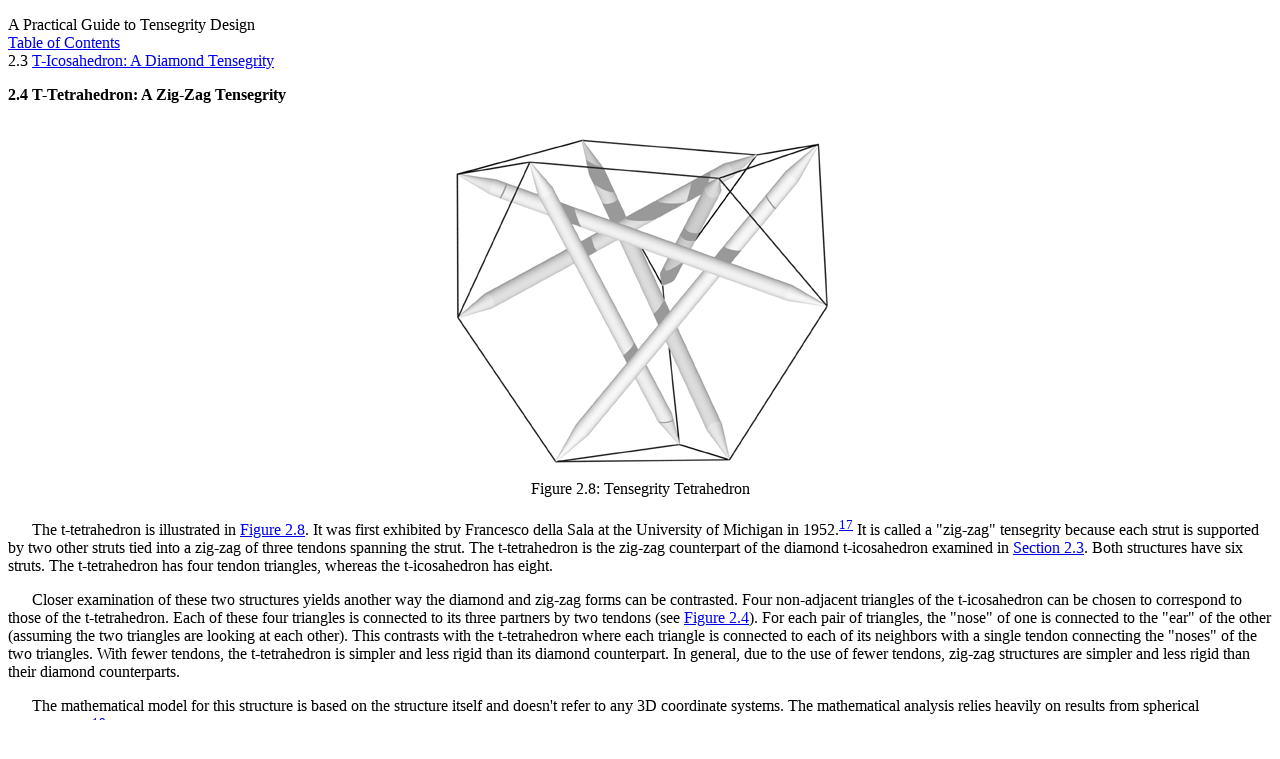

--- FILE ---
content_type: text/css
request_url: https://bobwb.tripod.com/tenseg/book/tenseg.css
body_size: 1001
content:
table.center { margin-left: auto; margin-right: auto }
hr.footmark { margin-left: 0in; margin-right: auto; width: 25% }
p { text-indent: 1.5em; }
p.chapter-header {
  font-weight: bold; text-indent: 0em; font-size: 120%; text-align: center;
}
p.section-header-level1 { font-weight: bold; text-indent: 0em; }
p.section-header-level2 { font-weight: bold; text-indent: 0em; }
p.section-header-level3 { font-weight: bold; text-indent: 0em; }
p.link { text-indent: 0em; }
p.note { margin-bottom: 0.3em; }
p.note-continued { margin-bottom: 0.3em; margin-top: 0.3em; }
p.center { text-align: center; text-indent: 0em; }
td.w20 { width: 20% }
td.w33 { width: 33% }
td.w34 { width: 34% }
td.w40 { width: 40% }
td.w50 { width: 50% }
td.w60 { width: 60% }
td.w67 { width: 67% }
table.fill { width: 100%; height: 100% }


--- FILE ---
content_type: application/xml
request_url: https://bobwb.tripod.com/tenseg/book/chap2_4.xml
body_size: 27660
content:
<?xml version="1.0" encoding="iso-8859-1"?>
<!-- tenseg/book/chap2_4.xml  A Practical Guide to Tensegrity Design
     Copyright 2004-2008 Robert William Burkhardt, Jr. -->
<!DOCTYPE html PUBLIC "-//W3C//DTD XHTML 1.1 plus MathML 2.0//EN" 
          "http://www.w3.org/TR/MathML2/dtd/xhtml-math11-f.dtd"
          [<!ENTITY mathml "http://www.w3.org/1998/Math/MathML">]>
<html xmlns="http://www.w3.org/1999/xhtml" xml:lang="en">
<head>
<meta http-equiv="Content-Type" content="text/xhtml; charset=iso-8859-1"/>
<meta name="keywords"
      content="tensegrity, treatise, how-to, primer, thesis, basic, simple,
               mathematics, tetrahedron, zig-zag"/>
<meta name="description"
      content="A mathematical description of the tensegrity tetrahedron,
               a basic tensegrity structure."/>
<title>A Practical Guide to Tensegrity Design:
2.4&nbsp;T-Tetrahedron:  A Zig-Zag Tensegrity</title>
<link rel="stylesheet" type="text/css" href="tenseg.css"/>
</head>

<body>
<p class="link">
A Practical Guide to Tensegrity Design<br/>
<a href="index.html#chap2_4">Table of Contents</a><br/>
2.3&nbsp;<a href="chap2_3.xml">T-Icosahedron:  A Diamond Tensegrity</a>
</p>

<p class="section-header-level1" id="ttet">
2.4&nbsp;T-Tetrahedron:  A Zig-Zag Tensegrity
</p>

<!-- Ref: Notes 7/12/81, 12/29/81 -->

<table id="fig_ttet_nocoord" class="center"><tr align="center"><td>
<img src="ttet_nocoord.png" width="419" height="353"
 alt="idealized tensegrity tetrahedron"/><br/>
Figure 2.8:  Tensegrity Tetrahedron
</td></tr></table>

<p>
The t-tetrahedron is illustrated in
<a href="#fig_ttet_nocoord">Figure&nbsp;2.8</a>.
It was first exhibited by Francesco della Sala at the University of Michigan
in 1952.<sup><a href="#tx17" id="rf17">17</a></sup>
It is called a
"zig-zag" tensegrity because each strut is supported by two other
struts tied into a zig-zag of three tendons spanning the strut. 
The t-tetrahedron is the zig-zag counterpart of the diamond
t-icosahedron examined in <a href="chap2_3.xml">Section&nbsp;2.3</a>.  Both
structures have six struts.  The t-tetrahedron has four tendon
triangles, whereas the t-icosahedron has eight.
</p>

<p>
Closer examination of these two structures yields another way
the diamond and zig-zag forms can be contrasted.
Four non-adjacent triangles of the t-icosahedron can be chosen to
correspond to those of the t-tetrahedron.  Each of these four triangles
is connected
to its three partners by two tendons
(see <a href="#fig_toct_nocoord">Figure&nbsp;2.4</a>).
For each pair of triangles, the "nose" of one
is connected to the "ear" of the other (assuming
the two triangles are looking at each other).  This contrasts with
the t-tetrahedron where each triangle is connected to each of its
neighbors with a single tendon connecting the "noses" of the two
triangles.  With fewer tendons, the t-tetrahedron
is simpler and less rigid than its diamond counterpart.
In general, due to the use of fewer tendons, zig-zag structures
are simpler and less rigid than their diamond counterparts.
</p>

<p>
The mathematical model for this structure is based on the
structure itself and doesn't refer to any 3D coordinate systems.
The mathematical analysis relies heavily on results from
spherical trigonometry.<sup><a href="#tx18" id="rf18">18</a></sup>
</p>

<table id="fig_ttet_coord" class="center"><tr align="center"><td>
<img src="ttet_coord.png" width="399" height="420"
 alt="four triangles skewered on four tetrahedrally-oriented axes"/><br/>
Figure 2.9:  T-Tetrahedron:  Mathematical Model
</td></tr></table>

<p>
<a href="#fig_ttet_coord">Figure&nbsp;2.9</a>
illustrates the model for analyzing the
t-tetrahedron.  The t-tetrahedron can be conceived of as four
triangles mounted on four rays extending from the center of the
tetrahedron.  The angle between any two of these rays is denoted by
<math xmlns="&mathml;">
<mover><mi>&beta;</mi><mo>&OverBar;</mo></mover>
</math>.
The main interest here is in
<math xmlns="&mathml;"><mfrac>
<mover><mi>&beta;</mi><mo>&OverBar;</mo></mover><mn>2</mn>
</mfrac></math>
which is approximately
<math xmlns="&mathml;"><mn>54.736&deg;</mn></math>
(<math xmlns="&mathml;"><mrow><mo>cos</mo>
<mfenced><mfrac>
<mover><mi>&beta;</mi><mo>&OverBar;</mo></mover><mn>2</mn>
</mfrac></mfenced><mo>=</mo>
<msqrt><mfrac><mn>1</mn><mn>3</mn></mfrac></msqrt></mrow></math>;
<math xmlns="&mathml;"><mrow><mo>sin</mo>
<mfenced><mfrac>
<mover><mi>&beta;</mi><mo>&OverBar;</mo></mover><mn>2</mn>
</mfrac></mfenced><mo>=</mo>
<msqrt><mfrac><mn>2</mn><mn>3</mn></mfrac></msqrt></mrow></math>).
Two of these rays and the corresponding triangles have been
included in <a href="#fig_ttet_detail">Figure&nbsp;2.10</a>.
</p>

<p>
All four triangles are symmetrical with
respect to each other and have fixed radius
<math xmlns="&mathml;"><mover><mi>r</mi><mo>&OverBar;</mo></mover></math>.
This symmetry allows only two methods of transforming a triangle:
moving it in and out along its ray and
rotating it about that ray.
This symmetry also dictates that if one triangle rotates
counter-clockwise,<sup><a href="#tx19" id="rf19">19</a></sup>
the other triangles rotate
correspondingly.  It is assumed that initially the triangles are
oriented so they are all pointing at each other.  The
rotation angle is denoted by <math xmlns="&mathml;"><mi>&theta;</mi></math>.
</p>

<p>
As mentioned, each pair of triangles
is connected by a tendon (whose length is minimized) and a
strut as well (whose length represents a constraint).  It is assumed
that the tendon runs between the two triangle vertices which are
initially pointing at each other and that the strut runs between
the two vertices <math xmlns="&mathml;"><mn>120&deg;</mn></math>
(<math xmlns="&mathml;"><mrow><mo>=</mo><mfrac>
<mrow><mn>2</mn><mo>&InvisibleTimes;</mo><mn>&pi;</mn></mrow><mn>3</mn>
</mfrac></mrow></math>)
counter-clockwise from the vertices attached to the tendon.
</p>

<table id="fig_ttet_detail" class="center"><tr align="center"><td>
<img src="ttet_detail.png" width="195" height="408"
 alt="two triangles skewered on two tetrahedrally-oriented axes with math annotation"/><br/>
Figure 2.10:  T-Tetrahedron:  Mathematical Model (Detail)
</td></tr></table>

<p>
Since both triangles are orthogonal to their corresponding
rays, all their vertices are the same distance from the center of
the tetrahedron.  This distance is denoted
<math xmlns="&mathml;"><mrow><mi>r</mi><mo>'</mo></mrow></math>.  Thus all the
vertices can be conceived of as being located on a circumscribing sphere
of radius <math xmlns="&mathml;"><mrow><mi>r</mi><mo>'</mo></mrow></math>.
Two symmetrical instances of these vertices are
labeled <math xmlns="&mathml;"><mi>V</mi></math> and
<math xmlns="&mathml;"><mrow><mi>V</mi><mo>'</mo></mrow></math>.
Other important points on this sphere are where
the rays intersect it.  These are labeled
<math xmlns="&mathml;"><mi>U</mi></math> and
<math xmlns="&mathml;"><mrow><mi>U</mi><mo>'</mo></mrow></math>.
</p>

<p>
The arc corresponding to the tendon
(<math xmlns="&mathml;"><mover accent="false"><mrow><mi>V</mi>
 <mo>&InvisibleTimes;</mo><mi>V</mi><mo>'</mo></mrow><mo>&circ;</mo>
 </mover></math>),
the arc connecting the center points of the two triangles
(<math xmlns="&mathml;"><mover accent="false"><mrow><mi>U</mi>
 <mo>&InvisibleTimes;</mo><mi>U</mi><mo>'</mo></mrow><mo>&circ;</mo>
 </mover></math>),
and the arcs corresponding to the
radii of the two triangles
(<math xmlns="&mathml;"><mover accent="false"><mrow><mi>U</mi>
 <mo>&InvisibleTimes;</mo><mi>V</mi></mrow><mo>&circ;</mo>
 </mover></math> and
<math xmlns="&mathml;"><mover accent="false"><mrow><mi>U</mi>
<mo>'</mo><mo>&InvisibleTimes;</mo><mi>V</mi><mo>'</mo></mrow><mo>&circ;</mo>
</mover></math>)
define two spherical triangles.
These two triangles touch each other at the point where
<math xmlns="&mathml;"><mover accent="false"><mrow><mi>U</mi>
 <mo>&InvisibleTimes;</mo><mi>U</mi><mo>'</mo></mrow><mo>&circ;</mo>
 </mover></math>
and
<math xmlns="&mathml;"><mover accent="false"><mrow><mi>V</mi>
 <mo>&InvisibleTimes;</mo><mi>V</mi><mo>'</mo></mrow><mo>&circ;</mo>
 </mover></math>
intersect.  This point is labeled <math xmlns="&mathml;"><mi>W</mi></math>.
The symmetry of the structure dictates that the
corresponding parts of these two triangles must be
equal.<sup><a href="#tx20" id="rf20">20</a></sup>
This means that the arcs
<math xmlns="&mathml;"><mover accent="false"><mrow><mi>U</mi>
 <mo>&InvisibleTimes;</mo><mi>W</mi></mrow><mo>&circ;</mo>
 </mover></math> and
<math xmlns="&mathml;"><mover accent="false"><mrow><mi>U</mi>
 <mo>'</mo><mo>&InvisibleTimes;</mo><mi>W</mi></mrow><mo>&circ;</mo>
 </mover></math>
are equal and their common measure is
<math xmlns="&mathml;"><mfrac>
<mover><mi>&beta;</mi><mo>&OverBar;</mo></mover><mn>2</mn>
</mfrac></math>.
Also
<math xmlns="&mathml;"><mrow><mover accent="false"><mrow><mi>V</mi>
 <mo>&InvisibleTimes;</mo><mi>W</mi></mrow><mo>&circ;</mo>
 </mover><mo>=</mo>
 <mover accent="false"><mrow><mi>V</mi>
 <mo>'</mo><mo>&InvisibleTimes;</mo><mi>W</mi></mrow><mo>&circ;</mo>
 </mover><mo>=</mo>
 <mfrac><mover accent="false"><mrow><mi>V</mi>
 <mo>&InvisibleTimes;</mo><mi>V</mi><mo>'</mo></mrow><mo>&circ;</mo>
 </mover><mn>2</mn></mfrac>
 </mrow></math>
</p>

<p>
The angular measure of
<math xmlns="&mathml;"><mover accent="false"><mrow><mi>V</mi>
<mo>&InvisibleTimes;</mo><mi>V</mi><mo>'</mo></mrow><mo>&circ;</mo>
</mover></math> is denoted <math xmlns="&mathml;"><mi>&gamma;</mi></math>.
It is useful to know how <math xmlns="&mathml;"><mi>&gamma;</mi></math>
changes as a
function of the twist angle <math xmlns="&mathml;"><mi>&theta;</mi></math>
and the
sphere radius <math xmlns="&mathml;"><mrow><mi>r</mi><mo>'</mo></mrow></math>.
This length can be computed using the Law of
Cosines of Spherical Trigonometry.  That law yields:
</p>

<p class="center">
<math xmlns="&mathml;"><mrow>
<mo>cos</mo><mfenced><mfrac><mi>&gamma;</mi><mn>2</mn></mfrac></mfenced>
<mo>=</mo>
<mo>cos</mo><mfenced><mfrac>
<mover><mi>&beta;</mi><mo>&OverBar;</mo></mover><mn>2</mn>
</mfrac></mfenced>
<mo>&sdot;</mo><mo>cos</mo><mi>&alpha;</mi><mo>+</mo>
<mo>sin</mo><mfenced><mfrac>
<mover><mi>&beta;</mi><mo>&OverBar;</mo></mover><mn>2</mn>
</mfrac></mfenced>
<mo>&sdot;</mo><mo>sin</mo><mi>&alpha;</mi>
<mo>&sdot;</mo><mo>cos</mo><mi>&theta;</mi>
</mrow></math>
</p>

<p>
where <math xmlns="&mathml;"><mi>&alpha;</mi></math>
denotes the arc length of
<math xmlns="&mathml;"><mover accent="false"><mrow><mi>U</mi>
 <mo>&InvisibleTimes;</mo><mi>V</mi></mrow><mo>&circ;</mo>
 </mover></math>
which equals the arc length of
<math xmlns="&mathml;"><mover accent="false"><mrow><mi>U</mi>
<mo>'</mo><mo>&InvisibleTimes;</mo><mi>V</mi><mo>'</mo></mrow><mo>&circ;</mo>
</mover></math>.
By inspection, it can be seen that
<math xmlns="&mathml;"><mrow><mo>sin</mo><mi>&alpha;</mi><mo>=</mo>
<mfrac><mover><mi>r</mi><mo>&OverBar;</mo></mover>
<mrow><mi>r</mi><mo>'</mo></mrow></mfrac></mrow></math>
and therefore
<math xmlns="&mathml;"><mrow><mo>cos</mo><mi>&alpha;</mi><mo>=</mo>
<msqrt><mrow><mn>1</mn><mo>-</mo>
<mfrac><msup><mover><mi>r</mi><mo>&OverBar;</mo></mover><mn>2</mn></msup>
<msup><mi>r'</mi><mn>2</mn></msup></mfrac></mrow></msqrt>
</mrow></math>
so:
</p>

<table class="center">
<tr><td>
<math xmlns="&mathml;"><mrow>
<mo>cos</mo><mfenced><mfrac><mi>&gamma;</mi><mn>2</mn></mfrac></mfenced>
<mo>=</mo>
<mfrac><mrow>
<mo>cos</mo><mfenced><mfrac>
<mover><mi>&beta;</mi><mo>&OverBar;</mo></mover><mn>2</mn>
</mfrac></mfenced>
<mo>&InvisibleTimes;</mo><msqrt><mrow>
<msup><mi>r'</mi><mn>2</mn></msup><mo>-</mo>
<msup><mover><mi>r</mi><mo>&OverBar;</mo></mover><mn>2</mn></msup>
</mrow></msqrt><mo>+</mo>
<mo>sin</mo><mfenced><mfrac>
<mover><mi>&beta;</mi><mo>&OverBar;</mo></mover><mn>2</mn>
</mfrac></mfenced>
<mo>&sdot;</mo><mover><mi>r</mi><mo>&OverBar;</mo></mover>
<mo>&sdot;</mo><mo>cos</mo><mi>&theta;</mi>
</mrow><mi>r'</mi></mfrac>
</mrow></math><br/>
<math xmlns="&mathml;"><mrow>
<mphantom>
<mo>cos</mo><mfenced><mfrac><mi>&gamma;</mi><mn>2</mn></mfrac></mfenced>
</mphantom>
<mo>=</mo>
<mfrac><mrow><mo>g</mo><mfenced><mi>&theta;</mi><mi>r'</mi></mfenced></mrow>
<mi>r'</mi></mfrac>
</mrow></math>
</td></tr>
</table>

<p>
For convenience, the functional notation
</p>

<p class="center">
<math xmlns="&mathml;"><mrow>
<mo>g</mo><mfenced><mi>&theta;</mi><mi>r'</mi></mfenced>
<mo>&equiv;</mo>
<mo>cos</mo><mfenced><mfrac>
<mover><mi>&beta;</mi><mo>&OverBar;</mo></mover><mn>2</mn>
</mfrac></mfenced>
<mo>&InvisibleTimes;</mo><msqrt><mrow>
<msup><mi>r'</mi><mn>2</mn></msup><mo>-</mo>
<msup><mover><mi>r</mi><mo>&OverBar;</mo></mover><mn>2</mn></msup>
</mrow></msqrt><mo>+</mo>
<mo>sin</mo><mfenced><mfrac>
<mover><mi>&beta;</mi><mo>&OverBar;</mo></mover><mn>2</mn>
</mfrac></mfenced>
<mo>&sdot;</mo><mover><mi>r</mi><mo>&OverBar;</mo></mover>
<mo>&sdot;</mo><mo>cos</mo><mi>&theta;</mi>
</mrow></math>
</p>

<p>
denotes part of this expression. 
Note that only values which are variables in the analysis
appear explicitly as arguments in this function.
</p>

<p>
From this cosine value, the
length of the tendon connecting the two triangles
(denoted <math xmlns="&mathml;"><mi>t</mi></math>)
and its second power can be derived as follows:
</p>

<table class="center">
<tr><td>
<math xmlns="&mathml;"><mrow>
<mfrac><mi>t</mi><mn>2</mn></mfrac><mo>=</mo><mi>r'</mi><mo>&sdot;</mo>
<mo>sin</mo><mfenced><mfrac><mi>&gamma;</mi><mn>2</mn></mfrac></mfenced>
</mrow></math><br/>

<math xmlns="&mathml;"><mrow>
<msup><mi>t</mi><mn>2</mn></msup><mo>=</mo><mn>4</mn>
<mo>&InvisibleTimes;</mo>
<msup><mi>r'</mi><mn>2</mn></msup>
<mo>&InvisibleTimes;</mo>
<mfenced><mrow><mn>1</mn><mo>-</mo>
<msup><mo>cos</mo><mn>2</mn></msup>
<mfenced><mfrac><mi>&gamma;</mi><mn>2</mn></mfrac></mfenced>
</mrow></mfenced>
</mrow></math><br/>

<math xmlns="&mathml;"><mrow>
<msup><mi>t</mi><mn>2</mn></msup><mo>=</mo>
<mn>4</mn>
<mo>&InvisibleTimes;</mo>
<mfenced><mrow>
<msup><mi>r'</mi><mn>2</mn></msup>
<mo>-</mo>
<msup><mo>g</mo><mn>2</mn></msup>
<mfenced><mi>&theta;</mi><mi>r'</mi></mfenced>
</mrow></mfenced>
</mrow></math><br/>

<math xmlns="&mathml;"><mrow>
<msup><mi>t</mi><mn>2</mn></msup><mo>=</mo>
<mo>f</mo><mfenced><mi>&theta;</mi><mi>r'</mi></mfenced>
</mrow></math><br/>
</td></tr>
</table>

<p>
Again, for convenience the functional notation
</p>

<p class="center">
<math xmlns="&mathml;"><mrow>
<mo>f</mo><mfenced><mi>&theta;</mi><mi>r'</mi></mfenced>
<mo>&equiv;</mo>
<mn>4</mn>
<mo>&InvisibleTimes;</mo>
<mfenced><mrow>
<msup><mi>r'</mi><mn>2</mn></msup>
<mo>-</mo>
<msup><mo>g</mo><mn>2</mn></msup>
<mfenced><mi>&theta;</mi><mi>r'</mi></mfenced>
</mrow></mfenced>
</mrow></math><br/>
</p>

<p>
is used.
<math xmlns="&mathml;"><mrow>
<msub><mo>f</mo><mn>1</mn></msub>
<mfenced><mi>&theta;</mi><mi>r'</mi></mfenced>
</mrow></math> and
<math xmlns="&mathml;"><mrow>
<msub><mo>f</mo><mn>2</mn></msub>
<mfenced><mi>&theta;</mi><mi>r'</mi></mfenced>
</mrow></math>
refer to the partial derivatives of this function
with respect to its first and second arguments.
</p>

<table class="center"><tr><td>
<math xmlns="&mathml;"><mrow>
<msub><mo>f</mo><mn>1</mn></msub>
<mfenced><mi>&theta;</mi><mi>r'</mi></mfenced>
<mo>=</mo>
<mn>-8</mn><mo>&InvisibleTimes;</mo>
<mo>g</mo><mfenced><mi>&theta;</mi><mi>r'</mi></mfenced>
<mo>&InvisibleTimes;</mo>
<msub><mo>g</mo><mn>1</mn></msub>
<mfenced><mi>&theta;</mi><mi>r'</mi></mfenced>
<mo>=</mo>
<mn>8</mn><mo>&InvisibleTimes;</mo>
<mo>g</mo><mfenced><mi>&theta;</mi><mi>r'</mi></mfenced>
<mo>sin</mo><mfenced><mfrac>
<mover><mi>&beta;</mi><mo>&OverBar;</mo></mover><mn>2</mn>
</mfrac></mfenced>
<mo>&sdot;</mo><mover><mi>r</mi><mo>&OverBar;</mo></mover>
<mo>&sdot;</mo><mo>sin</mo><mi>&theta;</mi>
</mrow></math><br/>

<math xmlns="&mathml;"><mrow>
<msub><mo>f</mo><mn>2</mn></msub>
<mfenced><mi>&theta;</mi><mi>r'</mi></mfenced>
<mo>=</mo>
<mn>8</mn><mo>&InvisibleTimes;</mo>
<mfenced><mrow><mi>r'</mi><mo>-</mo>
<mo>g</mo><mfenced><mi>&theta;</mi><mi>r'</mi></mfenced>
<mo>&InvisibleTimes;</mo>
<msub><mo>g</mo><mn>2</mn></msub>
<mfenced><mi>&theta;</mi><mi>r'</mi></mfenced>
</mrow></mfenced>
<mo>=</mo>
<mn>8</mn><mo>&InvisibleTimes;</mo>
<mfenced><mrow><mi>r'</mi><mo>-</mo>
<mo>g</mo><mfenced><mi>&theta;</mi><mi>r'</mi></mfenced>
<mo>&InvisibleTimes;</mo><mi>r'</mi><mo>&InvisibleTimes;</mo>
<mfrac><mrow>
<mo>cos</mo><mfenced><mfrac>
<mover><mi>&beta;</mi><mo>&OverBar;</mo></mover><mn>2</mn>
</mfrac></mfenced>
</mrow><msqrt><mrow>
<msup><mi>r'</mi><mn>2</mn></msup><mo>-</mo>
<msup><mover><mi>r</mi><mo>&OverBar;</mo></mover><mn>2</mn></msup>
</mrow></msqrt>
</mfrac></mrow></mfenced>
</mrow></math><br/>
</td></tr></table>

<p>
Now only a formula for the strut length need be derived before the
analysis moves on to the specification of the minimization problem.
Strut length, denoted by <math xmlns="&mathml;"><mi>s</mi></math>,
is specified by the formula:
</p>

<p class="center">
<math xmlns="&mathml;"><mrow>
<msup><mi>s</mi><mn>2</mn></msup><mo>=</mo>
<mo>f</mo><mfenced><mrow><mi>&theta;</mi><mo>+</mo>
<mfrac><mrow><mn>2</mn><mo>&InvisibleTimes;</mo><mn>&pi;</mn></mrow>
<mn>3</mn></mfrac></mrow><mi>r'</mi></mfenced>
</mrow></math>
</p>

<p>
This follows since, as noted above, the strut vertices are
located <math xmlns="&mathml;"><mfrac><mrow><mn>2</mn>
<mo>&InvisibleTimes;</mo><mn>&pi;</mn></mrow>
<mn>3</mn></mfrac></math> radians counter-clockwise from the tendon vertices
on the same two triangles.
</p>

<p>
So the minimization problem is simply:
</p>

<p class="center">
<math xmlns="&mathml;"><mtable>
<mtr><mtd><mtext>minimize</mtext></mtd>
<mtd>
 <mrow><msup><mi>t</mi><mn>2</mn></msup><mo>=</mo>
 <mo>f</mo><mfenced><mi>&theta;</mi><mi>r'</mi></mfenced>
 </mrow>
 </mtd></mtr>

 <mtr><mtd><mrow><mi>&theta;</mi><mo>,</mo><mi>r'</mi></mrow>
 </mtd></mtr>
 <mtr><mtd></mtd></mtr>
 <mtr><mtd><mtext>subject to</mtext></mtd>
 <mtd><mrow><msup><mover><mi>s</mi><mo>&OverBar;</mo></mover>
 <mn>2</mn></msup><mo>=</mo>
 <msup><mi>s</mi><mn>2</mn></msup><mo>=</mo>
 <mo>f</mo><mfenced><mrow><mi>&theta;</mi><mo>+</mo>
 <mfrac><mrow><mn>2</mn><mo>&InvisibleTimes;</mo><mn>&pi;</mn></mrow>
 <mn>3</mn></mfrac></mrow><mi>r'</mi></mfenced>
 </mrow></mtd></mtr>
</mtable>
</math>
</p>

<p>
Assuming the constraints can be solved for
<math xmlns="&mathml;"><mi>r'</mi></math>
in terms of <math xmlns="&mathml;"><mi>&theta;</mi></math>,
this can be respecified as the unconstrained minimization problem:
</p>

<p class="center">
<math xmlns="&mathml;"><mtable>
<mtr><mtd><mtext>minimize</mtext></mtd>
<mtd>
 <mrow><msup><mi>t</mi><mn>2</mn></msup><mo>=</mo>
 <mo>f</mo><mfenced><mi>&theta;</mi><mi>r'</mi></mfenced>
 </mrow><mtext>;&nbsp;</mtext>
 </mtd><mtd><mrow><mi>r'</mi><mo>=</mo><mo>r'</mo>
 <mfenced><mi>&theta;</mi></mfenced></mrow>
 </mtd></mtr>
 <mtr><mtd><mi>&theta;</mi></mtd></mtr>
</mtable>
</math>
</p>

<p>
The first-order condition for a minimum is:
</p>

<p class="center">
<math xmlns="&mathml;"><mrow><mn>0</mn><mo>=</mo>
<msub><mo>f</mo><mn>1</mn></msub>
<mfenced><mi>&theta;</mi><mi>r'</mi></mfenced>
<mo>+</mo>
<msub><mo>f</mo><mn>2</mn></msub>
<mfenced><mi>&theta;</mi><mi>r'</mi></mfenced>
<mo>&InvisibleTimes;</mo>
<mfrac><mrow><mo>d</mo><mi>r'</mi></mrow>
<mrow><mo>d</mo><mi>&theta;</mi></mrow></mfrac>
</mrow></math>.
</p>

<p>
An equation for
<math xmlns="&mathml;"><mfrac><mrow><mo>d</mo><mi>r'</mi></mrow>
<mrow><mo>d</mo><mi>&theta;</mi></mrow></mfrac></math>
is obtained by implicitly differentiating the constraint:
</p>

<p class="center">
<math xmlns="&mathml;"><mrow><mn>0</mn><mo>=</mo>
<msub><mo>f</mo><mn>1</mn></msub>
<mfenced><mrow><mi>&theta;</mi><mo>+</mo>
 <mfrac><mrow><mn>2</mn><mo>&InvisibleTimes;</mo><mn>&pi;</mn></mrow>
 <mn>3</mn>
</mfrac></mrow><mi>r'</mi></mfenced>
<mo>+</mo>
<msub><mo>f</mo><mn>2</mn></msub>
<mfenced><mrow><mi>&theta;</mi><mo>+</mo>
 <mfrac><mrow><mn>2</mn><mo>&InvisibleTimes;</mo><mn>&pi;</mn></mrow>
 <mn>3</mn></mfrac></mrow>
<mi>r'</mi></mfenced>
<mo>&InvisibleTimes;</mo>
<mfrac><mrow><mo>d</mo><mi>r'</mi></mrow>
<mrow><mo>d</mo><mi>&theta;</mi></mrow></mfrac>
</mrow></math><br/>

<math xmlns="&mathml;"><mrow>
<mfrac><mrow><mo>d</mo><mi>r'</mi></mrow>
<mrow><mo>d</mo><mi>&theta;</mi></mrow></mfrac><mo>=</mo>
<mo>-</mo><mfrac><mrow>
<msub><mo>f</mo><mn>1</mn></msub>
<mfenced><mrow><mi>&theta;</mi><mo>+</mo>
 <mfrac><mrow><mn>2</mn><mo>&InvisibleTimes;</mo><mn>&pi;</mn></mrow>
 <mn>3</mn>
</mfrac></mrow><mi>r'</mi></mfenced>
</mrow><mrow>
<msub><mo>f</mo><mn>2</mn></msub>
<mfenced><mrow><mi>&theta;</mi><mo>+</mo>
 <mfrac><mrow><mn>2</mn><mo>&InvisibleTimes;</mo><mn>&pi;</mn></mrow>
 <mn>3</mn>
</mfrac></mrow><mi>r'</mi></mfenced>
</mrow></mfrac></mrow></math>
</p>

<p>
Substituting this expression into the original first-order
condition yields:
</p>

<p class="center">
<math xmlns="&mathml;"><mrow><mn>0</mn><mo>=</mo>
<msub><mo>f</mo><mn>1</mn></msub>
<mfenced><mi>&theta;</mi><mi>r'</mi></mfenced>
<mo>-</mo>
<msub><mo>f</mo><mn>2</mn></msub>
<mfenced><mi>&theta;</mi><mi>r'</mi></mfenced>
<mo>&InvisibleTimes;</mo>
<mfrac><mrow>
<msub><mo>f</mo><mn>1</mn></msub>
<mfenced><mrow><mi>&theta;</mi><mo>+</mo>
 <mfrac><mrow><mn>2</mn><mo>&InvisibleTimes;</mo><mn>&pi;</mn></mrow>
 <mn>3</mn>
</mfrac></mrow><mi>r'</mi></mfenced>
</mrow><mrow>
<msub><mo>f</mo><mn>2</mn></msub>
<mfenced><mrow><mi>&theta;</mi><mo>+</mo>
 <mfrac><mrow><mn>2</mn><mo>&InvisibleTimes;</mo><mn>&pi;</mn></mrow>
 <mn>3</mn>
</mfrac></mrow><mi>r'</mi></mfenced>
</mrow></mfrac>
</mrow></math>.
</p>

<p>
This equation is solved simultaneously with the constraint
equation to get the minimizing value of
<math xmlns="&mathml;"><mi>&theta;</mi></math> and
incidentally the corresponding value for
<math xmlns="&mathml;"><mi>r'</mi></math>.  While the
mathematical programming problems examined in previous
sections could be solved completely using mathematical formulas,
this problem requires numerical tools to reach a final solution.
</p>

<p>
The procedure for numerically deriving a solution to these
equations, and thus to the mathematical programming problem, is
as follows:
</p>

<table class="center">
<tr><td><b>Step 1</b></td>
<td>Set <math xmlns="&mathml;"><mrow><mi>&theta;</mi><mo>=</mo><mn>0</mn>
</mrow></math>.</td></tr>
<tr><td><b>Step 2</b></td>
<td>Given <math xmlns="&mathml;"><mi>&theta;</mi></math>,
solve the constraint for
<math xmlns="&mathml;"><mi>r'</mi></math>.</td></tr>
<tr><td><b>Step 3</b></td>
<td>Given <math xmlns="&mathml;"><mi>r'</mi></math>,
solve the first-order condition for
<math xmlns="&mathml;"><mi>&theta;</mi></math>.</td></tr>
<tr><td><b>Step 4</b></td><td>Repeat the process from <b>Step&nbsp;2</b>
until <math xmlns="&mathml;"><mi>&theta;</mi></math> converges.</td></tr>
</table>

<p>
To find equation solutions, a simple binary algorithm for
finding zeros of functions is used.  This involves specifying a search
interval for each equation<sup><a href="#tx21" id="rf21">21</a></sup>
and then evaluating the equation at
each end point.  One of the values should be greater than zero and
one less than zero.  The equation is then evaluated at the midpoint
of the interval and a search interval specified which is bounded by
the midpoint and the end point which differs from it in sign.  In
this manner, the search interval is halved at each iteration. 
When the search interval is less than twice the tolerance
specified for a solution, the midpoint of the search
interval is taken as the solution.
</p>

<p>
The fixed value for the triangle radius,
<math xmlns="&mathml;"><mover><mi>r</mi><mo>&OverBar;</mo></mover></math>,
is chosen to be <math xmlns="&mathml;"><mn>1</mn></math>
which implies a length of
<math xmlns="&mathml;"><msqrt><mn>3</mn></msqrt></math>
for the triangle tendons.
The fixed strut length,
<math xmlns="&mathml;"><mover><mi>s</mi><mo>&OverBar;</mo></mover></math>,
is chosen to be
<math xmlns="&mathml;"><mn>4</mn></math>.
Applying the above technique, the sequence of values shown
in <a href="#tab_ttsoln">Table 2.3</a> is obtained.
</p>

<table id="tab_ttsoln" class="center"><tr><td align="center">
<table rules="groups" border="1">
<colgroup></colgroup>
<thead>
<tr><td>Iteration</td><td colspan="2" align="center">Solution Values</td></tr>
<tr><td align="center">#</td>
<td align="center">
<math xmlns="&mathml;"><mi>r'</mi></math></td>
<td align="center">
<math xmlns="&mathml;"><mi>&theta;</mi></math></td>
</tr>
</thead>
<tbody>
<tr><td align="center">1</td>
<td>&nbsp;2.10683424&nbsp;</td><td>&nbsp;0.124151607&nbsp;</td></tr>
<tr><td align="center">2</td>
<td>&nbsp;2.07636415&nbsp;</td><td>&nbsp;0.120243860&nbsp;</td></tr>
<tr><td align="center">3</td>
<td>&nbsp;2.07719872&nbsp;</td><td>&nbsp;0.120351753&nbsp;</td></tr>
<tr><td align="center">4</td>
<td>&nbsp;2.07717557&nbsp;</td><td>&nbsp;0.120348762&nbsp;</td></tr>
<tr><td align="center">5</td>
<td>&nbsp;2.07717622&nbsp;</td><td>&nbsp;0.120348845&nbsp;</td></tr>
<tr><td align="center">6</td>
<td>&nbsp;2.07717620&nbsp;</td><td>&nbsp;0.120348842&nbsp;</td></tr>
</tbody>
</table>
</td></tr><tr><td align="center">
&nbsp;<br/>Table&nbsp;2.3:  T-Tetrahedron:  Solution
</td></tr></table>

<p>
The final solution was
<math xmlns="&mathml;"><mrow><mi>&theta;</mi><mo>=</mo>
<mn>0.120348842</mn></mrow></math> radians.  The length of
the tendon is obtained by substituting the final values for
<math xmlns="&mathml;"><mi>&theta;</mi></math> and
<math xmlns="&mathml;"><mi>r'</mi></math>
into the equation for tendon length.  This yields a
tendon length of <math xmlns="&mathml;"><mn>1.84242715</mn></math>.
</p>

<div id="footnotes">
<hr class="footmark"/>
<p class="note">
<sup><a href="#rf17" id="tx17">17</a></sup>
  <a href="refs.html#Fuller73"><i>Fuller73</i></a>, Fig.&nbsp;268.
  </p>

<p class="note">
<sup><a href="#rf18" id="tx18">18</a></sup>
  See <a href="refs.html#Hogben65"><i>Hogben65</i></a>
  pp.&nbsp;367-382 for an intuitive
  look at spherical trigonometry, and
  <a href="refs.html#Kells42"><i>Kells42</i></a>,
  Chapters&nbsp;3, 5 and 8 for a more thorough and technical look.
  </p>

<p class="note">
<sup><a href="#rf19" id="tx19">19</a></sup>
  In speaking of triangle rotation, it is always assumed
  the structure is being viewed from outside.
  Counter-clockwise in this case amounts to a right-handed rotation
  of the triangle about its axis since the axis points out
  from the origin.  From inside the structure, this would
  appear to be <b>clockwise</b> rotation.
  </p>

<p class="note">
<sup><a href="#rf20" id="tx20">20</a></sup>
  In particular, the structure could be rotated
  <math xmlns="&mathml;"><mn>180&deg;</mn></math>, exchanging
  <math xmlns="&mathml;"><mi>U</mi></math> with
  <math xmlns="&mathml;"><mrow><mi>U</mi><mo>'</mo></mrow></math>,
  and the structure should appear to be unchanged.
  </p>

<p class="note">
<sup><a href="#rf21" id="tx21">21</a></sup>
  For the constraint,
  <math xmlns="&mathml;"><mover><mi>r</mi><mo>&OverBar;</mo></mover></math> and
  <math xmlns="&mathml;"><mover><mi>s</mi><mo>&OverBar;</mo></mover></math>
  were used as the bounds for
  <math xmlns="&mathml;"><mi>r'</mi></math>.
  For the first-order condition,
  <math xmlns="&mathml;"><mrow><mo>-</mo><mfrac><mn>&pi;</mn>
  <mn>2</mn></mfrac></mrow></math> and
  <math xmlns="&mathml;"><mfrac><mn>&pi;</mn><mn>2</mn></mfrac></math>
  were used as the bounds for
  <math xmlns="&mathml;"><mi>&theta;</mi></math>.
  </p>
</div>

<p class="link">
<a href="index.html#chap2_4">Table of Contents</a><br/>
2.5&nbsp;<a href="chap2_5.html">Basic Tensegrity Structures:  Conclusions</a>
</p>

</body>
</html>
